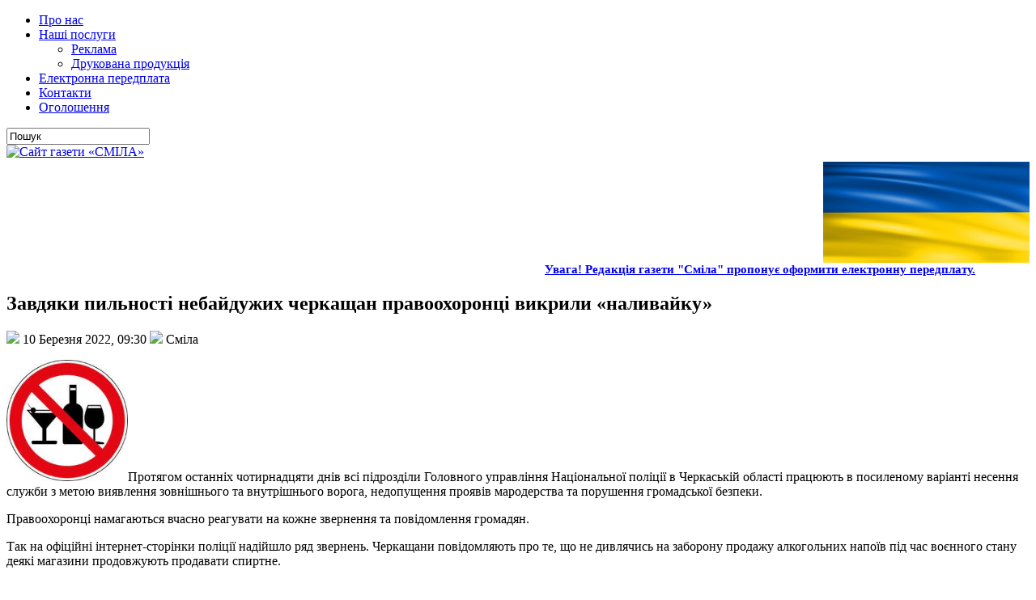

--- FILE ---
content_type: text/html; charset=UTF-8
request_url: http://www.smilamedia.org.ua/redaktsiya/zavdyaky-pylnosti-nebajduzhyh-cherkaschan-pravoohorontsi-vykryly-nalyvajku.html
body_size: 9444
content:
<!DOCTYPE html PUBLIC "-//W3C//DTD XHTML 1.0 Transitional//EN" "http://www.w3.org/TR/xhtml1/DTD/xhtml1-transitional.dtd">
<html xmlns="http://www.w3.org/1999/xhtml" lang="uk">

<head profile="http://gmpg.org/xfn/11">
<meta http-equiv="Content-Type" content="text/html; charset=UTF-8" />

<title>  Завдяки пильності небайдужих черкащан правоохоронці викрили «наливайку» | Сайт газети «СМІЛА»</title>
<link rel="shortcut icon" href="http://www.smilamedia.org.ua/wp-content/themes/Carolina/favicon.ico"/>
<link href="http://www.smilamedia.org.ua/wp-content/themes/Carolina/favicon.ico" rel="icon" type="image/x-icon" />
<link rel="stylesheet" href="http://www.smilamedia.org.ua/wp-content/themes/Carolina/css/screen.css" type="text/css" media="screen, projection" />
<link rel="stylesheet" href="http://www.smilamedia.org.ua/wp-content/themes/Carolina/css/print.css" type="text/css" media="print" />
<link href="http://www.smilamedia.org.ua/wp-content/themes/Carolina/css/comments.css" rel="stylesheet" type="text/css" />
<!--[if IE]><link rel="stylesheet" href="http://www.smilamedia.org.ua/wp-content/themes/Carolina/css/ie.css" type="text/css" media="screen, projection"><![endif]-->
<link rel="stylesheet" href="http://www.smilamedia.org.ua/wp-content/themes/Carolina/style.css" type="text/css" media="screen" />
<!--[if IE 6]>
	<script src="http://www.smilamedia.org.ua/wp-content/themes/Carolina/js/pngfix.js"></script>
<![endif]--> 
<link rel="alternate" type="application/rss+xml" title="Сайт газети «СМІЛА» RSS Feed" href="http://www.smilamedia.org.ua/feed" />
<link rel="alternate" type="application/atom+xml" title="Сайт газети «СМІЛА» Atom Feed" href="http://www.smilamedia.org.ua/feed/atom" />
<link rel="pingback" href="http://www.smilamedia.org.ua/xmlrpc.php" />

<script src="http://www.smilamedia.org.ua/wp-content/themes/Carolina/menu/mootools-1.2.1-core-yc.js" type="text/javascript"></script>
<link rel="stylesheet" href="http://www.smilamedia.org.ua/wp-content/themes/Carolina/menu/MenuMatic.css" type="text/css" media="screen" charset="utf-8" />
<!--[if lt IE 7]>
	<link rel="stylesheet" href="http://www.smilamedia.org.ua/wp-content/themes/Carolina/menu/MenuMatic-ie6.css" type="text/css" media="screen" charset="utf-8" />
<![endif]-->
<!-- Load the MenuMatic Class -->
<script src="http://www.smilamedia.org.ua/wp-content/themes/Carolina/menu/MenuMatic_0.68.3.js" type="text/javascript" charset="utf-8"></script>

<style type="text/css">
#text-5 div.textwidget, #text-11 div.textwidget {
	background: none;
        border: 0px;
        margin: 0;
        padding: 0;
	}
#text-3 div.textwidget {
	background: none;
        border: 0px;
        margin: 0;
        padding: 0;
	}

#text-2 div.textwidget {
	background-color: #acd1da;
	}

#text-11 div.textwidget img:hover{
	opacity: 0.85;
	}
</style>
<meta name='robots' content='max-image-preview:large' />
<link rel='dns-prefetch' href='//hosted.muses.org' />
<link rel='dns-prefetch' href='//s.w.org' />
<link rel="alternate" type="application/rss+xml" title="Сайт газети «СМІЛА» &raquo; Завдяки пильності небайдужих черкащан правоохоронці викрили «наливайку» Канал коментарів" href="http://www.smilamedia.org.ua/redaktsiya/zavdyaky-pylnosti-nebajduzhyh-cherkaschan-pravoohorontsi-vykryly-nalyvajku.html/feed" />
<script type="text/javascript">
window._wpemojiSettings = {"baseUrl":"https:\/\/s.w.org\/images\/core\/emoji\/14.0.0\/72x72\/","ext":".png","svgUrl":"https:\/\/s.w.org\/images\/core\/emoji\/14.0.0\/svg\/","svgExt":".svg","source":{"concatemoji":"http:\/\/www.smilamedia.org.ua\/wp-includes\/js\/wp-emoji-release.min.js?ver=6.0.11"}};
/*! This file is auto-generated */
!function(e,a,t){var n,r,o,i=a.createElement("canvas"),p=i.getContext&&i.getContext("2d");function s(e,t){var a=String.fromCharCode,e=(p.clearRect(0,0,i.width,i.height),p.fillText(a.apply(this,e),0,0),i.toDataURL());return p.clearRect(0,0,i.width,i.height),p.fillText(a.apply(this,t),0,0),e===i.toDataURL()}function c(e){var t=a.createElement("script");t.src=e,t.defer=t.type="text/javascript",a.getElementsByTagName("head")[0].appendChild(t)}for(o=Array("flag","emoji"),t.supports={everything:!0,everythingExceptFlag:!0},r=0;r<o.length;r++)t.supports[o[r]]=function(e){if(!p||!p.fillText)return!1;switch(p.textBaseline="top",p.font="600 32px Arial",e){case"flag":return s([127987,65039,8205,9895,65039],[127987,65039,8203,9895,65039])?!1:!s([55356,56826,55356,56819],[55356,56826,8203,55356,56819])&&!s([55356,57332,56128,56423,56128,56418,56128,56421,56128,56430,56128,56423,56128,56447],[55356,57332,8203,56128,56423,8203,56128,56418,8203,56128,56421,8203,56128,56430,8203,56128,56423,8203,56128,56447]);case"emoji":return!s([129777,127995,8205,129778,127999],[129777,127995,8203,129778,127999])}return!1}(o[r]),t.supports.everything=t.supports.everything&&t.supports[o[r]],"flag"!==o[r]&&(t.supports.everythingExceptFlag=t.supports.everythingExceptFlag&&t.supports[o[r]]);t.supports.everythingExceptFlag=t.supports.everythingExceptFlag&&!t.supports.flag,t.DOMReady=!1,t.readyCallback=function(){t.DOMReady=!0},t.supports.everything||(n=function(){t.readyCallback()},a.addEventListener?(a.addEventListener("DOMContentLoaded",n,!1),e.addEventListener("load",n,!1)):(e.attachEvent("onload",n),a.attachEvent("onreadystatechange",function(){"complete"===a.readyState&&t.readyCallback()})),(e=t.source||{}).concatemoji?c(e.concatemoji):e.wpemoji&&e.twemoji&&(c(e.twemoji),c(e.wpemoji)))}(window,document,window._wpemojiSettings);
</script>
<style type="text/css">
img.wp-smiley,
img.emoji {
	display: inline !important;
	border: none !important;
	box-shadow: none !important;
	height: 1em !important;
	width: 1em !important;
	margin: 0 0.07em !important;
	vertical-align: -0.1em !important;
	background: none !important;
	padding: 0 !important;
}
</style>
	<link rel='stylesheet' id='wp-block-library-css'  href='http://www.smilamedia.org.ua/wp-includes/css/dist/block-library/style.min.css?ver=6.0.11' type='text/css' media='all' />
<style id='global-styles-inline-css' type='text/css'>
body{--wp--preset--color--black: #000000;--wp--preset--color--cyan-bluish-gray: #abb8c3;--wp--preset--color--white: #ffffff;--wp--preset--color--pale-pink: #f78da7;--wp--preset--color--vivid-red: #cf2e2e;--wp--preset--color--luminous-vivid-orange: #ff6900;--wp--preset--color--luminous-vivid-amber: #fcb900;--wp--preset--color--light-green-cyan: #7bdcb5;--wp--preset--color--vivid-green-cyan: #00d084;--wp--preset--color--pale-cyan-blue: #8ed1fc;--wp--preset--color--vivid-cyan-blue: #0693e3;--wp--preset--color--vivid-purple: #9b51e0;--wp--preset--gradient--vivid-cyan-blue-to-vivid-purple: linear-gradient(135deg,rgba(6,147,227,1) 0%,rgb(155,81,224) 100%);--wp--preset--gradient--light-green-cyan-to-vivid-green-cyan: linear-gradient(135deg,rgb(122,220,180) 0%,rgb(0,208,130) 100%);--wp--preset--gradient--luminous-vivid-amber-to-luminous-vivid-orange: linear-gradient(135deg,rgba(252,185,0,1) 0%,rgba(255,105,0,1) 100%);--wp--preset--gradient--luminous-vivid-orange-to-vivid-red: linear-gradient(135deg,rgba(255,105,0,1) 0%,rgb(207,46,46) 100%);--wp--preset--gradient--very-light-gray-to-cyan-bluish-gray: linear-gradient(135deg,rgb(238,238,238) 0%,rgb(169,184,195) 100%);--wp--preset--gradient--cool-to-warm-spectrum: linear-gradient(135deg,rgb(74,234,220) 0%,rgb(151,120,209) 20%,rgb(207,42,186) 40%,rgb(238,44,130) 60%,rgb(251,105,98) 80%,rgb(254,248,76) 100%);--wp--preset--gradient--blush-light-purple: linear-gradient(135deg,rgb(255,206,236) 0%,rgb(152,150,240) 100%);--wp--preset--gradient--blush-bordeaux: linear-gradient(135deg,rgb(254,205,165) 0%,rgb(254,45,45) 50%,rgb(107,0,62) 100%);--wp--preset--gradient--luminous-dusk: linear-gradient(135deg,rgb(255,203,112) 0%,rgb(199,81,192) 50%,rgb(65,88,208) 100%);--wp--preset--gradient--pale-ocean: linear-gradient(135deg,rgb(255,245,203) 0%,rgb(182,227,212) 50%,rgb(51,167,181) 100%);--wp--preset--gradient--electric-grass: linear-gradient(135deg,rgb(202,248,128) 0%,rgb(113,206,126) 100%);--wp--preset--gradient--midnight: linear-gradient(135deg,rgb(2,3,129) 0%,rgb(40,116,252) 100%);--wp--preset--duotone--dark-grayscale: url('#wp-duotone-dark-grayscale');--wp--preset--duotone--grayscale: url('#wp-duotone-grayscale');--wp--preset--duotone--purple-yellow: url('#wp-duotone-purple-yellow');--wp--preset--duotone--blue-red: url('#wp-duotone-blue-red');--wp--preset--duotone--midnight: url('#wp-duotone-midnight');--wp--preset--duotone--magenta-yellow: url('#wp-duotone-magenta-yellow');--wp--preset--duotone--purple-green: url('#wp-duotone-purple-green');--wp--preset--duotone--blue-orange: url('#wp-duotone-blue-orange');--wp--preset--font-size--small: 13px;--wp--preset--font-size--medium: 20px;--wp--preset--font-size--large: 36px;--wp--preset--font-size--x-large: 42px;}.has-black-color{color: var(--wp--preset--color--black) !important;}.has-cyan-bluish-gray-color{color: var(--wp--preset--color--cyan-bluish-gray) !important;}.has-white-color{color: var(--wp--preset--color--white) !important;}.has-pale-pink-color{color: var(--wp--preset--color--pale-pink) !important;}.has-vivid-red-color{color: var(--wp--preset--color--vivid-red) !important;}.has-luminous-vivid-orange-color{color: var(--wp--preset--color--luminous-vivid-orange) !important;}.has-luminous-vivid-amber-color{color: var(--wp--preset--color--luminous-vivid-amber) !important;}.has-light-green-cyan-color{color: var(--wp--preset--color--light-green-cyan) !important;}.has-vivid-green-cyan-color{color: var(--wp--preset--color--vivid-green-cyan) !important;}.has-pale-cyan-blue-color{color: var(--wp--preset--color--pale-cyan-blue) !important;}.has-vivid-cyan-blue-color{color: var(--wp--preset--color--vivid-cyan-blue) !important;}.has-vivid-purple-color{color: var(--wp--preset--color--vivid-purple) !important;}.has-black-background-color{background-color: var(--wp--preset--color--black) !important;}.has-cyan-bluish-gray-background-color{background-color: var(--wp--preset--color--cyan-bluish-gray) !important;}.has-white-background-color{background-color: var(--wp--preset--color--white) !important;}.has-pale-pink-background-color{background-color: var(--wp--preset--color--pale-pink) !important;}.has-vivid-red-background-color{background-color: var(--wp--preset--color--vivid-red) !important;}.has-luminous-vivid-orange-background-color{background-color: var(--wp--preset--color--luminous-vivid-orange) !important;}.has-luminous-vivid-amber-background-color{background-color: var(--wp--preset--color--luminous-vivid-amber) !important;}.has-light-green-cyan-background-color{background-color: var(--wp--preset--color--light-green-cyan) !important;}.has-vivid-green-cyan-background-color{background-color: var(--wp--preset--color--vivid-green-cyan) !important;}.has-pale-cyan-blue-background-color{background-color: var(--wp--preset--color--pale-cyan-blue) !important;}.has-vivid-cyan-blue-background-color{background-color: var(--wp--preset--color--vivid-cyan-blue) !important;}.has-vivid-purple-background-color{background-color: var(--wp--preset--color--vivid-purple) !important;}.has-black-border-color{border-color: var(--wp--preset--color--black) !important;}.has-cyan-bluish-gray-border-color{border-color: var(--wp--preset--color--cyan-bluish-gray) !important;}.has-white-border-color{border-color: var(--wp--preset--color--white) !important;}.has-pale-pink-border-color{border-color: var(--wp--preset--color--pale-pink) !important;}.has-vivid-red-border-color{border-color: var(--wp--preset--color--vivid-red) !important;}.has-luminous-vivid-orange-border-color{border-color: var(--wp--preset--color--luminous-vivid-orange) !important;}.has-luminous-vivid-amber-border-color{border-color: var(--wp--preset--color--luminous-vivid-amber) !important;}.has-light-green-cyan-border-color{border-color: var(--wp--preset--color--light-green-cyan) !important;}.has-vivid-green-cyan-border-color{border-color: var(--wp--preset--color--vivid-green-cyan) !important;}.has-pale-cyan-blue-border-color{border-color: var(--wp--preset--color--pale-cyan-blue) !important;}.has-vivid-cyan-blue-border-color{border-color: var(--wp--preset--color--vivid-cyan-blue) !important;}.has-vivid-purple-border-color{border-color: var(--wp--preset--color--vivid-purple) !important;}.has-vivid-cyan-blue-to-vivid-purple-gradient-background{background: var(--wp--preset--gradient--vivid-cyan-blue-to-vivid-purple) !important;}.has-light-green-cyan-to-vivid-green-cyan-gradient-background{background: var(--wp--preset--gradient--light-green-cyan-to-vivid-green-cyan) !important;}.has-luminous-vivid-amber-to-luminous-vivid-orange-gradient-background{background: var(--wp--preset--gradient--luminous-vivid-amber-to-luminous-vivid-orange) !important;}.has-luminous-vivid-orange-to-vivid-red-gradient-background{background: var(--wp--preset--gradient--luminous-vivid-orange-to-vivid-red) !important;}.has-very-light-gray-to-cyan-bluish-gray-gradient-background{background: var(--wp--preset--gradient--very-light-gray-to-cyan-bluish-gray) !important;}.has-cool-to-warm-spectrum-gradient-background{background: var(--wp--preset--gradient--cool-to-warm-spectrum) !important;}.has-blush-light-purple-gradient-background{background: var(--wp--preset--gradient--blush-light-purple) !important;}.has-blush-bordeaux-gradient-background{background: var(--wp--preset--gradient--blush-bordeaux) !important;}.has-luminous-dusk-gradient-background{background: var(--wp--preset--gradient--luminous-dusk) !important;}.has-pale-ocean-gradient-background{background: var(--wp--preset--gradient--pale-ocean) !important;}.has-electric-grass-gradient-background{background: var(--wp--preset--gradient--electric-grass) !important;}.has-midnight-gradient-background{background: var(--wp--preset--gradient--midnight) !important;}.has-small-font-size{font-size: var(--wp--preset--font-size--small) !important;}.has-medium-font-size{font-size: var(--wp--preset--font-size--medium) !important;}.has-large-font-size{font-size: var(--wp--preset--font-size--large) !important;}.has-x-large-font-size{font-size: var(--wp--preset--font-size--x-large) !important;}
</style>
<link rel='stylesheet' id='contact-form-7-css'  href='http://www.smilamedia.org.ua/wp-content/plugins/contact-form-7/includes/css/styles.css?ver=4.5' type='text/css' media='all' />
<link rel='stylesheet' id='wp-pagenavi-css'  href='http://www.smilamedia.org.ua/wp-content/plugins/wp-pagenavi/pagenavi-css.css?ver=2.70' type='text/css' media='all' />
<script type='text/javascript' src='https://hosted.muses.org/mrp.js?ver=1.6' id='radioforgejs-js'></script>
<script type='text/javascript' src='http://www.smilamedia.org.ua/wp-includes/js/jquery/jquery.min.js?ver=3.6.0' id='jquery-core-js'></script>
<script type='text/javascript' src='http://www.smilamedia.org.ua/wp-includes/js/jquery/jquery-migrate.min.js?ver=3.3.2' id='jquery-migrate-js'></script>
<link rel="https://api.w.org/" href="http://www.smilamedia.org.ua/wp-json/" /><link rel="alternate" type="application/json" href="http://www.smilamedia.org.ua/wp-json/wp/v2/posts/121701" /><link rel="EditURI" type="application/rsd+xml" title="RSD" href="http://www.smilamedia.org.ua/xmlrpc.php?rsd" />
<link rel="wlwmanifest" type="application/wlwmanifest+xml" href="http://www.smilamedia.org.ua/wp-includes/wlwmanifest.xml" /> 
<meta name="generator" content="WordPress 6.0.11" />
<link rel="canonical" href="http://www.smilamedia.org.ua/redaktsiya/zavdyaky-pylnosti-nebajduzhyh-cherkaschan-pravoohorontsi-vykryly-nalyvajku.html" />
<link rel='shortlink' href='http://www.smilamedia.org.ua/?p=121701' />
<link rel="alternate" type="application/json+oembed" href="http://www.smilamedia.org.ua/wp-json/oembed/1.0/embed?url=http%3A%2F%2Fwww.smilamedia.org.ua%2Fredaktsiya%2Fzavdyaky-pylnosti-nebajduzhyh-cherkaschan-pravoohorontsi-vykryly-nalyvajku.html" />
<link rel="alternate" type="text/xml+oembed" href="http://www.smilamedia.org.ua/wp-json/oembed/1.0/embed?url=http%3A%2F%2Fwww.smilamedia.org.ua%2Fredaktsiya%2Fzavdyaky-pylnosti-nebajduzhyh-cherkaschan-pravoohorontsi-vykryly-nalyvajku.html&#038;format=xml" />
<!-- ## NXS/OG ## --><!-- ## NXSOGTAGS ## --><!-- ## NXS/OG ## -->
</head>
<body>
<script type="text/javascript">
	window.addEvent('domready', function() {			
			var myMenu = new MenuMatic();
	});	
</script>
	<div id="wrapper">
		<div id="container" class="container"> 

			<div class="span-24">
				<div class="span-14">
                    <div id="pagemenu">
					<div class="menu-top-menu-container"><ul id="menu-top-menu" class="menu"><li id="menu-item-1401" class="menu-item menu-item-type-post_type menu-item-object-page menu-item-1401"><a href="http://www.smilamedia.org.ua/about">Про нас</a></li>
<li id="menu-item-141" class="menu-item menu-item-type-post_type menu-item-object-page menu-item-has-children menu-item-141"><a href="http://www.smilamedia.org.ua/services">Наші послуги</a>
<ul class="sub-menu">
	<li id="menu-item-793" class="menu-item menu-item-type-custom menu-item-object-custom menu-item-793"><a href="http://www.smilamedia.org.ua/services/rozmishhennya-reklami">Реклама</a></li>
	<li id="menu-item-148737" class="menu-item menu-item-type-post_type menu-item-object-page menu-item-148737"><a href="http://www.smilamedia.org.ua/services/vyhotovlennya-drukovanoyi-produktsiyi">Друкована продукція</a></li>
</ul>
</li>
<li id="menu-item-22609" class="menu-item menu-item-type-post_type menu-item-object-page menu-item-22609"><a href="http://www.smilamedia.org.ua/elektronna-peredplata">Електронна передплата</a></li>
<li id="menu-item-143" class="menu-item menu-item-type-post_type menu-item-object-page menu-item-143"><a href="http://www.smilamedia.org.ua/contacts">Контакти</a></li>
<li id="menu-item-795" class="menu-item menu-item-type-custom menu-item-object-custom menu-item-795"><a href="http://www.smilamedia.org.ua/services/rozmishhennya-ogoloshen-2">Оголошення</a></li>
</ul></div>                    </div>
				</div>
                
                <div class="span-3 feedtwitter">
					<a href="http://www.smilamedia.org.ua/feed"><img src="http://www.smilamedia.org.ua/wp-content/themes/Carolina/images/rss.png" alt="" style="margin:0 4px 0 0;"  /></a>
					
									</div>
                
				<div id="topsearch" class="span-7 last">
					 
<div id="search">
    <form method="get" id="searchform" action="http://www.smilamedia.org.ua/"> 
        <input type="text" value="Пошук" 
            name="s" id="s"  onblur="if (this.value == '')  {this.value = 'Пошук';}"  
            onfocus="if (this.value == 'Пошук') {this.value = '';}" />
        <input type="image" src="http://www.smilamedia.org.ua/wp-content/themes/Carolina/images/search.gif" style="border:0; vertical-align: top;" /> 
    </form>
</div> 
				</div>
			</div>
				<div id="header" class="span-24">
					<div class="span-12">
													<a href="http://www.smilamedia.org.ua"><img src="http://www.smilamedia.org.ua/wp-content/themes/Carolina/images/logo.png" alt="Сайт газети «СМІЛА»" title="Сайт газети «СМІЛА»" class="logoimg" /></a>
													
					</div>
					
					<div class="span-12 last">
                        <div style="padding: 3px 0 0 0; text-align:right;">
						  <img src="http://www.smilamedia.org.ua/banners/Прапор України2.jpg" width="255px" height="125px" alt="" title=""/>                        </div>
					</div>
				</div>
			
			<div class="span-24">
				<div id="navcontainer">
					<marquee behavior="alternate" onmouseover="this.stop()" onmouseout="this.start()" scrollamount="2"><span style="color: #fff; font-size: 15px;"><a href="http://www.smilamedia.org.ua/elektronna-peredplata"><strong>Увага! Редакція газети "Сміла" пропонує оформити електронну передплату.</strong></a></span></marquee>
				</div>
			</div>	<div class="span-24" id="contentwrap">	
			<div class="span-16">
				<div id="content">	
						
												<div class="post-121701 post type-post status-publish format-standard hentry category-redaktsiya" id="post-121701">
							<h2 class="title">Завдяки пильності небайдужих черкащан правоохоронці викрили «наливайку»</h2>
							<div class="postdate"><img src="http://www.smilamedia.org.ua/wp-content/themes/Carolina/images/date.png" /> 10 Березня 2022, 09:30 <img src="http://www.smilamedia.org.ua/wp-content/themes/Carolina/images/user.png" /> Сміла </div>
			
							<div class="entry">
								<p><a href="http://www.smilamedia.org.ua/wp-content/uploads/2022/03/ні-алкоголю.jpg"><img src="http://www.smilamedia.org.ua/wp-content/uploads/2022/03/ні-алкоголю.jpg" alt="ні алкоголю" width="150" height="150" class="alignleft size-full wp-image-121149" /></a>Протягом останніх чотирнадцяти днів всі підрозділи Головного управління Національної поліції в Черкаській області працюють в посиленому варіанті несення служби з метою виявлення зовнішнього та внутрішнього ворога<span id="more-121701"></span>, недопущення проявів мародерства та порушення громадської безпеки.</p>
<p>Правоохоронці намагаються вчасно реагувати на кожне звернення та повідомлення громадян.</p>
<p>Так на офіційні інтернет-сторінки поліції надійшло ряд звернень. Черкащани повідомляють про те, що не дивлячись на заборону продажу алкогольних напоїв під час воєнного стану деякі магазини продовжують продавати спиртне.</p>
<p>Працівники Черкаського районного управління поліції перевірили отриману  інформацію. Під час рейду виявили один із таких магазинів. Відносно власника якого складено адміністративні матеріали.</p>
<p>Нагадуємо, що наразі на Черкащині діє ряд обмежень обов’язкових до виконання.</p>
<p>&#8211; комендантська година з 20:00 до 06:00 години;<br />
&#8211; під час сигналу «Тривога» зберігайте спокій і негайно направляйтеся в  укриття;<br />
&#8211; дотримуйтесь правил проїзду блокпостів;<br />
&#8211; заборона продажу спиртних напоїв.</p>
<p>Правоохоронці закликають черкащан виконувати всі обмеження без виключення. Тільки спільними зусиллями та злагодженими діями ми зможемо наблизити неминучу перемогу.</p>
<p>Слава Україні!</p>
															</div>
							<div class="postmeta"><img src="http://www.smilamedia.org.ua/wp-content/themes/Carolina/images/folder.png" /> Рубрика: <a href="http://www.smilamedia.org.ua/redaktsiya" rel="category tag">Редакція</a><br /> </div>
							<!--	   
							<div class="navigation clearfix">
								<div class="alignleft">&laquo; <a href="http://www.smilamedia.org.ua/redaktsiya/pid-vyhlyadom-zboru-hroshej-na-aferysty-stvoryuyut-fiktyvni-rahunky-ta-pryvlasnyuyut-hroshi-hromadyan.html" rel="prev">Під виглядом збору грошей на благодійність аферисти створюють фіктивні рахунки та привласнюють гроші</a></div>
								<div class="alignright"><a href="http://www.smilamedia.org.ua/redaktsiya/aptechni-zaklady-ta-sklady-potrebuyut-posluh-studentiv-usih-medychnyh-ta-farmspetsialnostej-a-takozh-vodijiv.html" rel="next">Аптечні заклади та склади потребують послуг студентів усіх медичних та фармспеціальностей, а також водіїв</a> &raquo;</div>
							</div>
							-->
							<input name="text" type="button" value="Назад" class="tinput" onclick="history.back()" />  <div style="height: 25px;"></div>
						</div><!--/post-121701-->	
															<div class='alert'><img src='http://www.smilamedia.org.ua/wp-content/themes/Carolina/images/alert.png' width='64px' height='64px' title='' alt='' /><span>Залиште свій коментар тут.<br /> Увага! Пам'ятайте, що наш сайт - поле для виважених коментарів.</span></div>
	
													
						
				 
<!-- You can start editing here. -->
<div id="commentpost">

			<!-- If comments are open, but there are no comments. -->

	 


	<div id="respond" class="comment-respond">
		<h2 class="title-p">Залишити відповідь <small><a rel="nofollow" id="cancel-comment-reply-link" href="/redaktsiya/zavdyaky-pylnosti-nebajduzhyh-cherkaschan-pravoohorontsi-vykryly-nalyvajku.html#respond" style="display:none;">Скасувати відповідь</a></small></h2><form action="http://www.smilamedia.org.ua/wp-comments-post.php" method="post" id="commentform" class="comment-form"><p class="comment-notes"><span id="email-notes">Ваша e-mail адреса не оприлюднюватиметься.</span> <span class="required-field-message" aria-hidden="true">Обов’язкові поля позначені <span class="required" aria-hidden="true">*</span></span></p><p class="comment-form-comment"><label for="comment">Коментар <span class="required" aria-hidden="true">*</span></label> <textarea id="comment" name="comment" cols="45" rows="8" maxlength="65525" required="required"></textarea></p><p class="comment-form-author"><label for="author">Ім'я <span class="required" aria-hidden="true">*</span></label> <input id="author" name="author" type="text" value="" size="30" maxlength="245" required="required" /></p>
<p class="comment-form-email"><label for="email">Email <span class="required" aria-hidden="true">*</span></label> <input id="email" name="email" type="text" value="" size="30" maxlength="100" aria-describedby="email-notes" required="required" /></p>
<p class="comment-form-url"><label for="url">Сайт</label> <input id="url" name="url" type="text" value="" size="30" maxlength="200" /></p>
<p class="comment-form-cookies-consent"><input id="wp-comment-cookies-consent" name="wp-comment-cookies-consent" type="checkbox" value="yes" /> <label for="wp-comment-cookies-consent">Зберегти моє ім'я, e-mail, та адресу сайту в цьому браузері для моїх подальших коментарів.</label></p>
<p class="form-submit"><input name="submit" type="submit" id="submit" class="submit" value="Опублікувати коментар" /> <input type='hidden' name='comment_post_ID' value='121701' id='comment_post_ID' />
<input type='hidden' name='comment_parent' id='comment_parent' value='0' />
</p></form>	</div><!-- #respond -->
	
<div class="clearfix"></div>
</div>				
							
							</div>
			</div>
		<div class="span-8 last">
	
	<div class="sidebar">
		<div style="height: 5px;"></div>
		    
        
    
    	
        
		<ul>
			<li id="block-9" class="widget widget_block widget_media_image">
<figure class="wp-block-image is-resized"><a href="https://www.youtube.com/c/smilatyasmin" target="_blank"><img loading="lazy" src="http://www.smilamedia.org.ua/banners/logo_Сміла_.png" alt="" width="666" height="128"/></a></figure>
</li><li id="block-7" class="widget widget_block widget_media_image">
<figure class="wp-block-image"><a href="https://www.youtube.com/c/smilatyasmin" target="_blank"><img src="http://www.smilamedia.org.ua/banners/tyasmin_кнопка_.png" alt=""/></a></figure>
</li><li id="block-8" class="widget widget_block"><div class="video_btns">
</div></li><li id="text-14" class="widget widget_text"><h2 class="widgettitle">Проєкти</h2>			<div class="textwidget"><a href="http://www.smilamedia.org.ua/biblioteka-gazeti-smila/putivnyk-vizytivka-najkrascha-ridna-moya.html"><img src="http://www.smilamedia.org.ua/wp-content/images/Найкраща_рідна_моя.jpg" alt="Придбати книгу"></a><br><br>
<a href="http://www.smilamedia.org.ua/wp-content/images/buy_book.png"></a>
<a href="http://www.smilamedia.org.ua/biblioteka-gazeti-smila"><input name="text" type="submit" value="Переглянути бібліотеку" class="tinput"  style="text-align:center; float:none !important;" /></a></div>
		</li><li id="php_widget-10" class="widget php_widget"><a href="http://smila-rada.gov.ua" target="_blank"><img src="http://smilamedia.org.ua/wp-content/site_vlada.jpg" width="305px" height="150px" border="0" /></a></li><li id="calendar-3" class="widget widget_calendar"><h2 class="widgettitle">Календар новин</h2><div id="calendar_wrap" class="calendar_wrap"><table id="wp-calendar" class="wp-calendar-table">
	<caption>Листопад 2025</caption>
	<thead>
	<tr>
		<th scope="col" title="Понеділок">Пн</th>
		<th scope="col" title="Вівторок">Вт</th>
		<th scope="col" title="Середа">Ср</th>
		<th scope="col" title="Четвер">Чт</th>
		<th scope="col" title="П’ятниця">Пт</th>
		<th scope="col" title="Субота">Сб</th>
		<th scope="col" title="Неділя">Нд</th>
	</tr>
	</thead>
	<tbody>
	<tr>
		<td colspan="5" class="pad">&nbsp;</td><td>1</td><td>2</td>
	</tr>
	<tr>
		<td><a href="http://www.smilamedia.org.ua/2025/11/03" aria-label="Записи оприлюднені 03.11.2025">3</a></td><td><a href="http://www.smilamedia.org.ua/2025/11/04" aria-label="Записи оприлюднені 04.11.2025">4</a></td><td><a href="http://www.smilamedia.org.ua/2025/11/05" aria-label="Записи оприлюднені 05.11.2025">5</a></td><td><a href="http://www.smilamedia.org.ua/2025/11/06" aria-label="Записи оприлюднені 06.11.2025">6</a></td><td><a href="http://www.smilamedia.org.ua/2025/11/07" aria-label="Записи оприлюднені 07.11.2025">7</a></td><td>8</td><td>9</td>
	</tr>
	<tr>
		<td><a href="http://www.smilamedia.org.ua/2025/11/10" aria-label="Записи оприлюднені 10.11.2025">10</a></td><td><a href="http://www.smilamedia.org.ua/2025/11/11" aria-label="Записи оприлюднені 11.11.2025">11</a></td><td><a href="http://www.smilamedia.org.ua/2025/11/12" aria-label="Записи оприлюднені 12.11.2025">12</a></td><td><a href="http://www.smilamedia.org.ua/2025/11/13" aria-label="Записи оприлюднені 13.11.2025">13</a></td><td><a href="http://www.smilamedia.org.ua/2025/11/14" aria-label="Записи оприлюднені 14.11.2025">14</a></td><td>15</td><td>16</td>
	</tr>
	<tr>
		<td><a href="http://www.smilamedia.org.ua/2025/11/17" aria-label="Записи оприлюднені 17.11.2025">17</a></td><td><a href="http://www.smilamedia.org.ua/2025/11/18" aria-label="Записи оприлюднені 18.11.2025">18</a></td><td><a href="http://www.smilamedia.org.ua/2025/11/19" aria-label="Записи оприлюднені 19.11.2025">19</a></td><td><a href="http://www.smilamedia.org.ua/2025/11/20" aria-label="Записи оприлюднені 20.11.2025">20</a></td><td><a href="http://www.smilamedia.org.ua/2025/11/21" aria-label="Записи оприлюднені 21.11.2025">21</a></td><td>22</td><td>23</td>
	</tr>
	<tr>
		<td><a href="http://www.smilamedia.org.ua/2025/11/24" aria-label="Записи оприлюднені 24.11.2025">24</a></td><td><a href="http://www.smilamedia.org.ua/2025/11/25" aria-label="Записи оприлюднені 25.11.2025">25</a></td><td><a href="http://www.smilamedia.org.ua/2025/11/26" aria-label="Записи оприлюднені 26.11.2025">26</a></td><td><a href="http://www.smilamedia.org.ua/2025/11/27" aria-label="Записи оприлюднені 27.11.2025">27</a></td><td id="today"><a href="http://www.smilamedia.org.ua/2025/11/28" aria-label="Записи оприлюднені 28.11.2025">28</a></td><td>29</td><td>30</td>
	</tr>
	</tbody>
	</table><nav aria-label="Попередній і наступний місяці" class="wp-calendar-nav">
		<span class="wp-calendar-nav-prev"><a href="http://www.smilamedia.org.ua/2025/10">&laquo; Жов</a></span>
		<span class="pad">&nbsp;</span>
		<span class="wp-calendar-nav-next">&nbsp;</span>
	</nav></div></li>		</ul>

        
			</div>
</div>
	</div>
﻿    <div class="span-24">
	<div id="footer">При повному чи частковому копіюванні матеріалів посилання на сайт <a href="http://smilamedia.org.ua/">smilamedia.org.ua</a> обов'язкове! Газета не завжди поділяє точку зору авторів. Відповідальність за достовірність публікації несуть її автори, рекламної інформації - рекламодавці.<br />
		Copyright &copy; <a href="http://www.smilamedia.org.ua"><strong>Сайт газети «СМІЛА»</strong></a>, 2012 - 2022   </div>
    	<div id="credits">Powered by <a href="http://wordpress.org/"><strong>WordPress</strong></a> | Designed by: <a href="http://freewpthemes.co">wordpress themes free</a> | Thanks to <a href="http://allpremiumthemes.com">Premium WordPress Themes</a>, <a href="http://allpremiumthemes.com">Premium Themes</a> and <a href="http://freewpthemes.co">WordPress Themes</a></div>
</div>
</div>
</div>
<script type='text/javascript'><!--//<![CDATA[
	function fafdbfbcbbfdfd() {
		document.getElementById('commentform').setAttribute('action', 'http://www.smilamedia.org.ua/wp-comments-post.php?fafdbfbcbbfdfd');
		document.forms['commentform'].submit();
	}
	document.getElementById('submit').onclick = fafdbfbcbbfdfd;
//]]>-->
</script><script type='text/javascript' src='http://www.smilamedia.org.ua/wp-content/plugins/contact-form-7/includes/js/jquery.form.min.js?ver=3.51.0-2014.06.20' id='jquery-form-js'></script>
<script type='text/javascript' id='contact-form-7-js-extra'>
/* <![CDATA[ */
var _wpcf7 = {"loaderUrl":"http:\/\/www.smilamedia.org.ua\/wp-content\/plugins\/contact-form-7\/images\/ajax-loader.gif","recaptcha":{"messages":{"empty":"Please verify that you are not a robot."}},"sending":"\u041d\u0430\u0434\u0441\u0438\u043b\u0430\u043d\u043d\u044f...","cached":"1"};
/* ]]> */
</script>
<script type='text/javascript' src='http://www.smilamedia.org.ua/wp-content/plugins/contact-form-7/includes/js/scripts.js?ver=4.5' id='contact-form-7-js'></script>

</body>
</html>